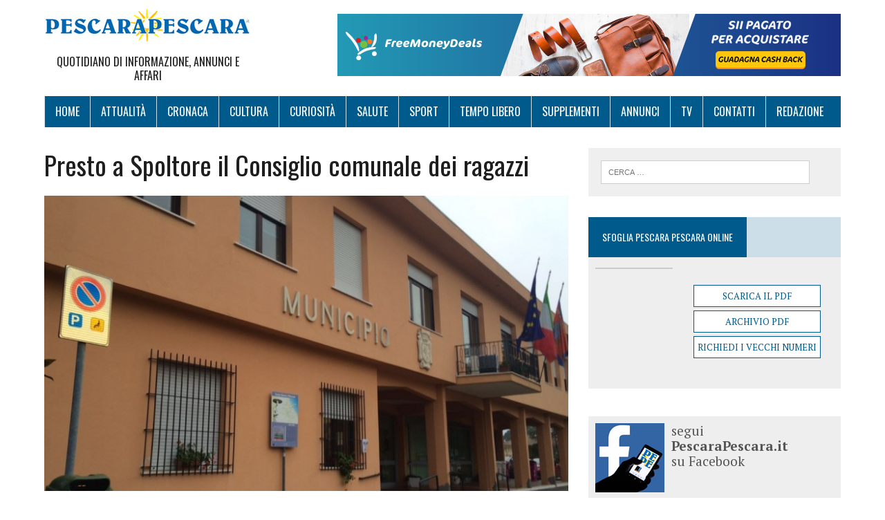

--- FILE ---
content_type: text/html; charset=UTF-8
request_url: http://www.pescarapescara.it/2018/05/21/presto-spoltore-consiglio-comunale-dei-ragazzi/
body_size: 7509
content:
<!DOCTYPE html>
<html class="no-js" lang="it-IT" prefix="og: http://ogp.me/ns#">
<head>
<meta charset="UTF-8">
<meta name="viewport" content="width=device-width, initial-scale=1.0">
<link rel="profile" href="http://gmpg.org/xfn/11" />
<link rel="pingback" href="http://www.pescarapescara.it/xmlrpc.php" />
<title>Presto a Spoltore il Consiglio comunale dei ragazzi</title>

<!-- This site is optimized with the Yoast SEO plugin v3.0.7 - https://yoast.com/wordpress/plugins/seo/ -->
<meta name="description" content="Arriva a Spoltore il consiglio comunale dei ragazzi: il presidente Lucio Matricciani ha infatti delegato i consiglieri Francesca Sborgia e Marina Febo"/>
<meta name="robots" content="noodp,noydir"/>
<link rel="canonical" href="http://www.pescarapescara.it/2018/05/21/presto-spoltore-consiglio-comunale-dei-ragazzi/" />
<link rel="publisher" href="https://plus.google.com/+pescarapescara/"/>
<meta property="og:locale" content="it_IT" />
<meta property="og:type" content="article" />
<meta property="og:title" content="Presto a Spoltore il Consiglio comunale dei ragazzi" />
<meta property="og:description" content="Arriva a Spoltore il consiglio comunale dei ragazzi: il presidente Lucio Matricciani ha infatti delegato i consiglieri Francesca Sborgia e Marina Febo" />
<meta property="og:url" content="http://www.pescarapescara.it/2018/05/21/presto-spoltore-consiglio-comunale-dei-ragazzi/" />
<meta property="og:site_name" content="PescaraPescara" />
<meta property="article:publisher" content="https://www.facebook.com/pescarapescaragiornale" />
<meta property="article:section" content="Cronaca" />
<meta property="article:published_time" content="2018-05-21T11:49:03+00:00" />
<meta property="og:image" content="http://www.pescarapescara.it/wp-content/uploads/2017/10/comune-di-spoltore-1-e1508256295293.jpg" />
<meta name="twitter:card" content="summary"/>
<meta name="twitter:description" content="Arriva a Spoltore il consiglio comunale dei ragazzi: il presidente Lucio Matricciani ha infatti delegato i consiglieri Francesca Sborgia e Marina Febo"/>
<meta name="twitter:title" content="Presto a Spoltore il Consiglio comunale dei ragazzi"/>
<meta name="twitter:site" content="@pespesnews"/>
<meta name="twitter:image" content="http://www.pescarapescara.it/wp-content/uploads/2017/10/comune-di-spoltore-1-e1508256295293.jpg"/>
<meta name="twitter:creator" content="@pespesnews"/>
<!-- / Yoast SEO plugin. -->

<link rel="alternate" type="application/rss+xml" title="PescaraPescara &raquo; Feed" href="http://www.pescarapescara.it/feed/" />
<link rel="alternate" type="application/rss+xml" title="PescaraPescara &raquo; Feed dei commenti" href="http://www.pescarapescara.it/comments/feed/" />
<link rel="alternate" type="application/rss+xml" title="PescaraPescara &raquo; Presto a Spoltore il Consiglio comunale dei ragazzi Feed dei commenti" href="http://www.pescarapescara.it/2018/05/21/presto-spoltore-consiglio-comunale-dei-ragazzi/feed/" />
		<script type="text/javascript">
			window._wpemojiSettings = {"baseUrl":"https:\/\/s.w.org\/images\/core\/emoji\/72x72\/","ext":".png","source":{"concatemoji":"http:\/\/www.pescarapescara.it\/wp-includes\/js\/wp-emoji-release.min.js?ver=4.4.33"}};
			!function(e,n,t){var a;function i(e){var t=n.createElement("canvas"),a=t.getContext&&t.getContext("2d"),i=String.fromCharCode;return!(!a||!a.fillText)&&(a.textBaseline="top",a.font="600 32px Arial","flag"===e?(a.fillText(i(55356,56806,55356,56826),0,0),3e3<t.toDataURL().length):"diversity"===e?(a.fillText(i(55356,57221),0,0),t=a.getImageData(16,16,1,1).data,a.fillText(i(55356,57221,55356,57343),0,0),(t=a.getImageData(16,16,1,1).data)[0],t[1],t[2],t[3],!0):("simple"===e?a.fillText(i(55357,56835),0,0):a.fillText(i(55356,57135),0,0),0!==a.getImageData(16,16,1,1).data[0]))}function o(e){var t=n.createElement("script");t.src=e,t.type="text/javascript",n.getElementsByTagName("head")[0].appendChild(t)}t.supports={simple:i("simple"),flag:i("flag"),unicode8:i("unicode8"),diversity:i("diversity")},t.DOMReady=!1,t.readyCallback=function(){t.DOMReady=!0},t.supports.simple&&t.supports.flag&&t.supports.unicode8&&t.supports.diversity||(a=function(){t.readyCallback()},n.addEventListener?(n.addEventListener("DOMContentLoaded",a,!1),e.addEventListener("load",a,!1)):(e.attachEvent("onload",a),n.attachEvent("onreadystatechange",function(){"complete"===n.readyState&&t.readyCallback()})),(a=t.source||{}).concatemoji?o(a.concatemoji):a.wpemoji&&a.twemoji&&(o(a.twemoji),o(a.wpemoji)))}(window,document,window._wpemojiSettings);
		</script>
		<style type="text/css">
img.wp-smiley,
img.emoji {
	display: inline !important;
	border: none !important;
	box-shadow: none !important;
	height: 1em !important;
	width: 1em !important;
	margin: 0 .07em !important;
	vertical-align: -0.1em !important;
	background: none !important;
	padding: 0 !important;
}
</style>
<link rel='stylesheet' id='cptch_stylesheet-css'  href='http://www.pescarapescara.it/wp-content/plugins/captcha/css/style.css?ver=4.4.33' type='text/css' media='all' />
<link rel='stylesheet' id='dashicons-css'  href='http://www.pescarapescara.it/wp-includes/css/dashicons.min.css?ver=4.4.33' type='text/css' media='all' />
<link rel='stylesheet' id='cptch_desktop_style-css'  href='http://www.pescarapescara.it/wp-content/plugins/captcha/css/desktop_style.css?ver=4.4.33' type='text/css' media='all' />
<link rel='stylesheet' id='cookie-law-info-css'  href='http://www.pescarapescara.it/wp-content/plugins/cookie-law-info/public/css/cookie-law-info-public.css?ver=1.8.7' type='text/css' media='all' />
<link rel='stylesheet' id='cookie-law-info-gdpr-css'  href='http://www.pescarapescara.it/wp-content/plugins/cookie-law-info/public/css/cookie-law-info-gdpr.css?ver=1.8.7' type='text/css' media='all' />
<link rel='stylesheet' id='mh-google-fonts-css'  href='https://fonts.googleapis.com/css?family=Oswald:400,700,300|PT+Serif:400,400italic,700,700italic' type='text/css' media='all' />
<link rel='stylesheet' id='mh-font-awesome-css'  href='http://www.pescarapescara.it/wp-content/themes/mh-newsdesk-lite/includes/font-awesome.min.css' type='text/css' media='all' />
<link rel='stylesheet' id='mh-style-css'  href='http://www.pescarapescara.it/wp-content/themes/mh-newsdesk-lite/style.css?ver=1.2.4' type='text/css' media='all' />
<link rel='stylesheet' id='addtoany-css'  href='http://www.pescarapescara.it/wp-content/plugins/add-to-any/addtoany.min.css?ver=1.15' type='text/css' media='all' />
<link rel='stylesheet' id='genericons-css'  href='http://www.pescarapescara.it/wp-content/plugins/jetpack/_inc/genericons/genericons/genericons.css?ver=3.1' type='text/css' media='all' />
<link rel='stylesheet' id='jetpack_css-css'  href='http://www.pescarapescara.it/wp-content/plugins/jetpack/css/jetpack.css?ver=3.9.10' type='text/css' media='all' />
<script type='text/javascript' src='http://www.pescarapescara.it/wp-includes/js/jquery/jquery.js?ver=1.11.3'></script>
<script type='text/javascript' src='http://www.pescarapescara.it/wp-includes/js/jquery/jquery-migrate.min.js?ver=1.2.1'></script>
<script type='text/javascript' src='http://www.pescarapescara.it/wp-content/plugins/add-to-any/addtoany.min.js?ver=1.1'></script>
<script type='text/javascript'>
/* <![CDATA[ */
var cptch_vars = {"nonce":"0abad5baef","ajaxurl":"http:\/\/www.pescarapescara.it\/wp-admin\/admin-ajax.php","enlarge":"0"};
/* ]]> */
</script>
<script type='text/javascript' src='http://www.pescarapescara.it/wp-content/plugins/captcha/js/front_end_script.js?ver=4.4.33'></script>
<script type='text/javascript'>
/* <![CDATA[ */
var Cli_Data = {"nn_cookie_ids":[],"cookielist":[]};
var log_object = {"ajax_url":"http:\/\/www.pescarapescara.it\/wp-admin\/admin-ajax.php"};
/* ]]> */
</script>
<script type='text/javascript' src='http://www.pescarapescara.it/wp-content/plugins/cookie-law-info/public/js/cookie-law-info-public.js?ver=1.8.7'></script>
<script type='text/javascript' src='http://www.pescarapescara.it/wp-content/themes/mh-newsdesk-lite/js/scripts.js?ver=4.4.33'></script>
<link rel='https://api.w.org/' href='http://www.pescarapescara.it/wp-json/' />
<link rel="EditURI" type="application/rsd+xml" title="RSD" href="http://www.pescarapescara.it/xmlrpc.php?rsd" />
<link rel="wlwmanifest" type="application/wlwmanifest+xml" href="http://www.pescarapescara.it/wp-includes/wlwmanifest.xml" /> 
<meta name="generator" content="WordPress 4.4.33" />
<link rel='shortlink' href='http://wp.me/p79FxR-4wq' />
<link rel="alternate" type="application/json+oembed" href="http://www.pescarapescara.it/wp-json/oembed/1.0/embed?url=http%3A%2F%2Fwww.pescarapescara.it%2F2018%2F05%2F21%2Fpresto-spoltore-consiglio-comunale-dei-ragazzi%2F" />
<link rel="alternate" type="text/xml+oembed" href="http://www.pescarapescara.it/wp-json/oembed/1.0/embed?url=http%3A%2F%2Fwww.pescarapescara.it%2F2018%2F05%2F21%2Fpresto-spoltore-consiglio-comunale-dei-ragazzi%2F&#038;format=xml" />

<script data-cfasync="false">
window.a2a_config=window.a2a_config||{};a2a_config.callbacks=[];a2a_config.overlays=[];a2a_config.templates={};a2a_localize = {
	Share: "Share",
	Save: "Salva",
	Subscribe: "Abbonati",
	Email: "Email",
	Bookmark: "Segnalibro",
	ShowAll: "espandi",
	ShowLess: "comprimi",
	FindServices: "Trova servizi",
	FindAnyServiceToAddTo: "Trova subito un servizio da aggiungere",
	PoweredBy: "Powered by",
	ShareViaEmail: "Condividi via email",
	SubscribeViaEmail: "Iscriviti via email",
	BookmarkInYourBrowser: "Aggiungi ai segnalibri",
	BookmarkInstructions: "Premi Ctrl+D o \u2318+D per mettere questa pagina nei preferiti",
	AddToYourFavorites: "Aggiungi ai favoriti",
	SendFromWebOrProgram: "Invia da qualsiasi indirizzo email o programma di posta elettronica",
	EmailProgram: "Programma di posta elettronica",
	More: "Di più&#8230;",
	ThanksForSharing: "Thanks for sharing!",
	ThanksForFollowing: "Thanks for following!"
};

(function(d,s,a,b){a=d.createElement(s);b=d.getElementsByTagName(s)[0];a.async=1;a.src="https://static.addtoany.com/menu/page.js";b.parentNode.insertBefore(a,b);})(document,"script");
</script>
<style type='text/css'>img#wpstats{display:none}</style><!--[if lt IE 9]>
<script src="http://www.pescarapescara.it/wp-content/themes/mh-newsdesk-lite/js/css3-mediaqueries.js"></script>
<![endif]-->
<link rel="icon" href="http://www.pescarapescara.it/wp-content/uploads/2017/06/cropped-logo-pepe-trasparente-32x32.png" sizes="32x32" />
<link rel="icon" href="http://www.pescarapescara.it/wp-content/uploads/2017/06/cropped-logo-pepe-trasparente-192x192.png" sizes="192x192" />
<link rel="apple-touch-icon-precomposed" href="http://www.pescarapescara.it/wp-content/uploads/2017/06/cropped-logo-pepe-trasparente-180x180.png" />
<meta name="msapplication-TileImage" content="http://www.pescarapescara.it/wp-content/uploads/2017/06/cropped-logo-pepe-trasparente-270x270.png" />

<style id="custom-css-css">.main-nav{background-color:#005a8c !important}.main-nav li:hover{background-color:#000 !important}.main-nav li{border-left:1px solid #ccdee8 !important}div.logo{background-image:url(http://www.pescarapescara.it/wp-content/uploads/2017/06/pescarapescara-logo-responsive.jpg) !important;max-width:300px !important}</style>

<meta name="google-site-verification" content="eJu9Rn3mqn6J_w93nOnocXMxfYlqFXNFCuADBx5zeX0" />
</head>
<body class="single single-post postid-17386 single-format-standard mh-right-sb">



<div id="mh-wrapper">

<header class="mh-header">
	<div class="header-wrap clearfix">
		<a href="http://www.pescarapescara.it/" title="PescaraPescara" rel="home">
<div class="logo-wrap" role="banner">
<div class="logo">
<h1 class="logo-title">PescaraPescara</h1>
<h2 class="logo-tagline">Quotidiano di Informazione, Annunci e Affari                      </h2>
</div>
</div>
</a>
<span class="ads-header">
<!-- <img src="http://www.pescarapescaranotizie.it/wp-content/uploads/2016/01/ad_728x90.png" alt="ADS"/> -->
<div class="wp_bannerize Testata">
<div><a  onclick="WPBannerizeJavascript.incrementClickCount(109)"  href="http://www.dubli.com/5501300" rel="nofollow" target="_blank">
<img src="http://www.pescarapescara.it/wp-content/uploads/2021/05/freemoneydeals-web-banners-12_it728x90.png" alt="dubli sii pagato 2021" width="728" height="90"/>
</a>
</div></div></span>
	</div>
	<div class="header-menu clearfix">
		<nav class="main-nav clearfix">
			<div class="menu-menu-1-container"><ul id="menu-menu-1" class="menu"><li id="menu-item-6" class="menu-item menu-item-type-custom menu-item-object-custom menu-item-home menu-item-6"><a href="http://www.pescarapescara.it/">Home</a></li>
<li id="menu-item-120" class="menu-item menu-item-type-taxonomy menu-item-object-category menu-item-has-children menu-item-120"><a href="http://www.pescarapescara.it/attualita/">Attualità</a>
<ul class="sub-menu">
	<li id="menu-item-121" class="menu-item menu-item-type-taxonomy menu-item-object-category menu-item-121"><a href="http://www.pescarapescara.it/cinemateatro/">Cinema&#038;Teatro</a></li>
	<li id="menu-item-126" class="menu-item menu-item-type-taxonomy menu-item-object-category menu-item-126"><a href="http://www.pescarapescara.it/libri/">Libri</a></li>
	<li id="menu-item-131" class="menu-item menu-item-type-taxonomy menu-item-object-category menu-item-131"><a href="http://www.pescarapescara.it/viaggi/">Viaggi</a></li>
	<li id="menu-item-130" class="menu-item menu-item-type-taxonomy menu-item-object-category menu-item-130"><a href="http://www.pescarapescara.it/tendenze/">Tendenze</a></li>
	<li id="menu-item-398" class="menu-item menu-item-type-taxonomy menu-item-object-category menu-item-398"><a href="http://www.pescarapescara.it/miss/">Miss &amp; Mister</a></li>
</ul>
</li>
<li id="menu-item-122" class="menu-item menu-item-type-taxonomy menu-item-object-category current-post-ancestor current-menu-parent current-post-parent menu-item-122"><a href="http://www.pescarapescara.it/cronaca/">Cronaca</a></li>
<li id="menu-item-123" class="menu-item menu-item-type-taxonomy menu-item-object-category menu-item-123"><a href="http://www.pescarapescara.it/cultura/">Cultura</a></li>
<li id="menu-item-124" class="menu-item menu-item-type-taxonomy menu-item-object-category menu-item-124"><a href="http://www.pescarapescara.it/curiosita/">Curiosità</a></li>
<li id="menu-item-127" class="menu-item menu-item-type-taxonomy menu-item-object-category menu-item-127"><a href="http://www.pescarapescara.it/salute/">Salute</a></li>
<li id="menu-item-128" class="menu-item menu-item-type-taxonomy menu-item-object-category menu-item-128"><a href="http://www.pescarapescara.it/sport/">Sport</a></li>
<li id="menu-item-129" class="menu-item menu-item-type-taxonomy menu-item-object-category menu-item-129"><a href="http://www.pescarapescara.it/tempo-libero/">Tempo Libero</a></li>
<li id="menu-item-8044" class="menu-item menu-item-type-post_type menu-item-object-page menu-item-8044"><a href="http://www.pescarapescara.it/supplementi/">Supplementi</a></li>
<li id="menu-item-6983" class="menu-item menu-item-type-custom menu-item-object-custom menu-item-6983"><a target="_blank" href="http://www.pescarapescara.it/ANNUNCI/">Annunci</a></li>
<li id="menu-item-6984" class="menu-item menu-item-type-custom menu-item-object-custom menu-item-6984"><a target="_blank" href="http://www.pescarapescara.it/TV/">Tv</a></li>
<li id="menu-item-39479" class="menu-item menu-item-type-post_type menu-item-object-page menu-item-39479"><a href="http://www.pescarapescara.it/contatti/">Contatti</a></li>
<li id="menu-item-39480" class="menu-item menu-item-type-post_type menu-item-object-page menu-item-39480"><a href="http://www.pescarapescara.it/redazione/">Redazione</a></li>
</ul></div>		</nav>
	</div>


</header><div class="mh-section mh-group">
	<div id="main-content" class="mh-content"><article id="post-17386" class="post-17386 post type-post status-publish format-standard has-post-thumbnail hentry category-cronaca">
	<header class="entry-header clearfix">
		<h1 class="entry-title">Presto a Spoltore il Consiglio comunale dei ragazzi</h1>
			</header>
	
<div class="entry-thumbnail">
<img width="777" height="437" src="http://www.pescarapescara.it/wp-content/uploads/2017/10/comune-di-spoltore-1-e1508249751749-777x437.jpg" class="attachment-content-single size-content-single wp-post-image" alt="comune di spoltore" srcset="http://www.pescarapescara.it/wp-content/uploads/2017/10/comune-di-spoltore-1-e1508249751749-777x437.jpg 777w, http://www.pescarapescara.it/wp-content/uploads/2017/10/comune-di-spoltore-1-e1508249751749-260x146.jpg 260w" sizes="(max-width: 777px) 100vw, 777px" /><span class="wp-caption-text">Comune di Spoltore</span>
</div>
	<p class="entry-meta">
<span class="entry-meta-author vcard author">Posted By: <a class="fn" href="http://www.pescarapescara.it/author/pl6-ee2/">Rita Consorte</a></span>
<span class="entry-meta-date updated">21 maggio 2018</span>
</p>
	<div class="entry-content clearfix">
		<h2>Arriva a Spoltore il consiglio comunale dei ragazzi: il presidente Lucio Matricciani ha infatti delegato i consiglieri Francesca Sborgia e Marina Febo, ovvero i due vice presidenti del consiglio, ad &#8220;avviare le procedure necessarie per l&#8217;insediamento del Consiglio Comunale dei Ragazzi e lo svolgimento delle relative attività&#8221;.</h2>
<p>E&#8217; già iniziata da qualche giorno una fase di ricerca per conoscere il funzionamento di questa speciale assise in altri comuni. L&#8217;obiettivo, inserito nel programma elettorale 2017/2022 presentato dall&#8217;amministrazione in carica, prevede di coinvolgere le future generazioni dando voce anche &#8220;ai bambini e ai ragazzi della nostra città, favorendo e migliorando ulteriormente la collaborazione tra scuole e amministrazione comunale, anche al fine di avvicinare i più piccoli alle Istituzioni&#8221;.</p>
<p>&#8220;Si tratta&#8221; spiega Matricciani, &#8220;di una iniziativa che riveste un&#8217;indubbia rilevanza civica e dà lustro all&#8217;intera comunità&#8221;. Ai due vice presidenti spetterà il compito di decidere a quali fasce d&#8217;età, e con quali  poteri e competenze, aprire le porte della Sala Consiliare. L&#8217;obiettivo, comunque, è avere un&#8217;assise dei ragazzi operativa entro il 2018.</p>
<div class="sharedaddy sd-sharing-enabled"><div class="robots-nocontent sd-block sd-social sd-social-official sd-sharing"><h3 class="sd-title">Condividi:</h3><div class="sd-content"><ul><li class="share-email"><a rel="nofollow" data-shared="" class="share-email sd-button" href="http://www.pescarapescara.it/2018/05/21/presto-spoltore-consiglio-comunale-dei-ragazzi/?share=email" target="_blank" title="Clicca per inviare l'articolo via mail ad un amico"><span>E-mail</span></a></li><li class="share-print"><a rel="nofollow" data-shared="" class="share-print sd-button" href="http://www.pescarapescara.it/2018/05/21/presto-spoltore-consiglio-comunale-dei-ragazzi/#print" target="_blank" title="Clicca per stampare"><span>Stampa</span></a></li><li class="share-end"></li></ul></div></div></div><div class="addtoany_share_save_container addtoany_content addtoany_content_bottom"><div class="a2a_kit a2a_kit_size_30 addtoany_list" data-a2a-url="http://www.pescarapescara.it/2018/05/21/presto-spoltore-consiglio-comunale-dei-ragazzi/" data-a2a-title="Presto a Spoltore il Consiglio comunale dei ragazzi"><a class="a2a_button_facebook" href="https://www.addtoany.com/add_to/facebook?linkurl=http%3A%2F%2Fwww.pescarapescara.it%2F2018%2F05%2F21%2Fpresto-spoltore-consiglio-comunale-dei-ragazzi%2F&amp;linkname=Presto%20a%20Spoltore%20il%20Consiglio%20comunale%20dei%20ragazzi" title="Facebook" rel="nofollow noopener" target="_blank"></a><a class="a2a_button_twitter" href="https://www.addtoany.com/add_to/twitter?linkurl=http%3A%2F%2Fwww.pescarapescara.it%2F2018%2F05%2F21%2Fpresto-spoltore-consiglio-comunale-dei-ragazzi%2F&amp;linkname=Presto%20a%20Spoltore%20il%20Consiglio%20comunale%20dei%20ragazzi" title="Twitter" rel="nofollow noopener" target="_blank"></a><a class="a2a_button_whatsapp" href="https://www.addtoany.com/add_to/whatsapp?linkurl=http%3A%2F%2Fwww.pescarapescara.it%2F2018%2F05%2F21%2Fpresto-spoltore-consiglio-comunale-dei-ragazzi%2F&amp;linkname=Presto%20a%20Spoltore%20il%20Consiglio%20comunale%20dei%20ragazzi" title="WhatsApp" rel="nofollow noopener" target="_blank"></a><a class="a2a_dd a2a_counter addtoany_share_save addtoany_share" href="https://www.addtoany.com/share"></a></div></div>	</div>
</article><div class="sponsoredBy">
<h3>Articolo offerto da:</h3>

<!--
<div class="wp_bannerize PostRiga1">
<div><a  onclick="WPBannerizeJavascript.incrementClickCount(30)"  href="https://www.facebook.com/dinardo.costruzioni/" rel="nofollow" target="_blank">
<img src="http://www.pescarapescara.it/wp-content/uploads/2016/02/hra_di-nardo.jpg" alt="" width="222" height="120"/>
</a>
</div><div><a  onclick="WPBannerizeJavascript.incrementClickCount(29)"  href="https://www.facebook.com/ricamificiomani2013" rel="nofollow" target="_blank">
<img src="http://www.pescarapescara.it/wp-content/uploads/2016/02/hra_mani-di-fata-1.jpg" alt="" width="222" height="120"/>
</a>
</div><div><a  onclick="WPBannerizeJavascript.incrementClickCount(42)"  href="https://www.facebook.com/Drive-In-Pescara-426474774182677/" rel="nofollow" target="_blank">
<img src="http://www.pescarapescara.it/wp-content/uploads/2016/02/hra_drivein-pizza-club.jpg" alt="" width="222" height="120"/>
</a>
</div><div><a  onclick="WPBannerizeJavascript.incrementClickCount(120)"  href="https://qonto.com/r/dc8lwa" rel="nofollow" target="_blank">
<img src="http://www.pescarapescara.it/wp-content/uploads/2021/06/qonto-carta-con-iban-it.png" alt="qonto carta di credito con iban" width="222" height="120"/>
</a>
</div><div><img src="http://www.pescarapescara.it/wp-content/uploads/2016/02/hra_autocarrozeria-nuova-eucar.jpg" alt="" width="222" height="120"/>
</div></div><div class="wp_bannerize PostRiga2">
<div><a  onclick="WPBannerizeJavascript.incrementClickCount(121)"  href="https://qonto.com/r/dc8lwa" rel="nofollow" target="_blank">
<img src="http://www.pescarapescara.it/wp-content/uploads/2021/06/qonto-carta-con-iban-it-1.png" alt="qonto carta con iban italiano" width="222" height="120"/>
</a>
</div><div><a  onclick="WPBannerizeJavascript.incrementClickCount(48)"  href="http://www.synergie-italia.it/" rel="nofollow" target="_blank">
<img src="http://www.pescarapescara.it/wp-content/uploads/2016/03/hra_synergie.png" alt="" width="222" height="120"/>
</a>
</div><div><a  onclick="WPBannerizeJavascript.incrementClickCount(61)"  href="https://www.facebook.com/Iuliartigianmoda/" rel="nofollow" target="_blank">
<img src="http://www.pescarapescara.it/wp-content/uploads/2016/03/creazioni-moda.jpg" alt="creazioni moda" width="222" height="120"/>
</a>
</div><div><img src="http://www.pescarapescara.it/wp-content/uploads/2016/03/archidea.jpg" alt="Archidea" width="222" height="120"/>
</div><div><img src="http://www.pescarapescara.it/wp-content/uploads/2016/02/hra_casa-della-lampadina.jpg" alt="" width="222" height="120"/>
</div><div><img src="http://www.pescarapescara.it/wp-content/uploads/2016/02/hra_pneusistem.jpg" alt="" width="222" height="120"/>
</div></div>-->

<!-- Leaderboard Article - Alessio -->
<div class="wp_bannerize Leaderboard Article">
<div><a  onclick="WPBannerizeJavascript.incrementClickCount(136)"  href="https://community-oplancity.framework360.it/registrazione/?affCode=marioscurti29" rel="nofollow" target="_blank">
<img src="http://www.pescarapescara.it/wp-content/uploads/2024/06/oplancity-3-lavora-con-noi-700x84px-1.png" alt="Oplan City 2" width="728" height="90"/>
</a>
</div></div><div class="wp_bannerize PostRiga1">
<div><img src="http://www.pescarapescara.it/wp-content/uploads/2016/02/hra_autocarrozeria-nuova-eucar.jpg" alt="" width="222" height="120"/>
</div><div><a  onclick="WPBannerizeJavascript.incrementClickCount(29)"  href="https://www.facebook.com/ricamificiomani2013" rel="nofollow" target="_blank">
<img src="http://www.pescarapescara.it/wp-content/uploads/2016/02/hra_mani-di-fata-1.jpg" alt="" width="222" height="120"/>
</a>
</div><div><a  onclick="WPBannerizeJavascript.incrementClickCount(120)"  href="https://qonto.com/r/dc8lwa" rel="nofollow" target="_blank">
<img src="http://www.pescarapescara.it/wp-content/uploads/2021/06/qonto-carta-con-iban-it.png" alt="qonto carta di credito con iban" width="222" height="120"/>
</a>
</div></div><div class="wp_bannerize PostRiga2">
<div><img src="http://www.pescarapescara.it/wp-content/uploads/2016/02/hra_casa-della-lampadina.jpg" alt="" width="222" height="120"/>
</div><div><a  onclick="WPBannerizeJavascript.incrementClickCount(61)"  href="https://www.facebook.com/Iuliartigianmoda/" rel="nofollow" target="_blank">
<img src="http://www.pescarapescara.it/wp-content/uploads/2016/03/creazioni-moda.jpg" alt="creazioni moda" width="222" height="120"/>
</a>
</div><div><img src="http://www.pescarapescara.it/wp-content/uploads/2016/02/hra_pneusistem.jpg" alt="" width="222" height="120"/>
</div></div>



</div>
		<nav class="post-nav-wrap" role="navigation">
<ul class="post-nav clearfix">
<li class="post-nav-prev">
<a href="http://www.pescarapescara.it/2018/05/20/tragedia-a-francavilla-lassurdo-omicidio-suicidio/" rel="prev"><i class="fa fa-chevron-left"></i>Previous post</a></li>
<li class="post-nav-next">
<a href="http://www.pescarapescara.it/2018/05/22/festa-comune-asd-curi-spoltore-juniores/" rel="next">Next post<i class="fa fa-chevron-right"></i></a></li>
</ul>
</nav>
	</div>
	<aside class="mh-sidebar">
	<div id="search-2" class="sb-widget clearfix widget_search"><form role="search" method="get" class="search-form" action="http://www.pescarapescara.it/">
				<label>
					<span class="screen-reader-text">Ricerca per:</span>
					<input type="search" class="search-field" placeholder="Cerca &hellip;" value="" name="s" title="Ricerca per:" />
				</label>
				<input type="submit" class="search-submit" value="Cerca" />
			</form></div><div id="text-5" class="sb-widget clearfix widget_text"><h4 class="widget-title"><span>Sfoglia Pescara Pescara Online</span></h4>			<div class="textwidget"><div id="archivio_pdf_widgets-2" class="widget archivio_pdf_widgets"><div class="ui-widget">  
<div class="ui-widget-content ui-corner-all">    

<div class="alignleft img-testata">
	<a href="http://archive.abruzzoannunci.it/pescarapescara.pdf" target="_blank" download="">
		<img src="http://archive.abruzzoannunci.it/copertinapescarapescara.jpg" width="110" height="140" class="archivio-pdf-list-image" alt="">
	</a>
</div>    

<div class="alignleft archivio-tools-link"> 
	<a href="http://archive.abruzzoannunci.it/pescarapescara.pdf" target="_blank" download="">Scarica il PDF</a>      
	<a href="http://issuu.com/pescarapescaranews" class="archivio-pdf" target="_blank" rel="nofollow">Archivio PDF</a>      
	<a href="https://mail.google.com/mail/?view=cm&amp;fs=1&amp;tf=1&amp;to=info@mnservice.net&amp;su=Richiesta%20numeri%20precedenti%20-%20PESCARA%20PESCARA&amp;body=Indica i numeri o la data di pubblicazione, ti invieremo presto la tua copia in PDF" class="richiedi-numeri" target="_blank">Richiedi i vecchi numeri</a> 
</div>    		  
</div>
</div>
</div></div>
		</div><div id="text-2" class="sb-widget clearfix widget_text">			<div class="textwidget"><div class="mipiace">
<a href="https://www.facebook.com/pescarapescaragiornale" target="_blank" rel="nofollow">
<img src="http://www.pescarapescara.it/wp-content/uploads/2017/06/facebook-pepe2.png" alt="Facebook PescaraPescara.it" />
</a>

<p>segui<br /><strong>PescaraPescara.it</strong><br />su Facebook</p>

<br />
<div class="social"><p>seguici anche su: </p>
<a href="https://twitter.com/pespesnews" target="_blank" rel="nofollow"><img src="http://www.pescarapescara.it/wp-content/uploads/2016/02/twitter.jpg" alt="Twitter Icon"/></a>
<a href="https://plus.google.com/+pescarapescara/" target="_blank" rel="nofollow"><img src="http://www.pescarapescara.it/wp-content/uploads/2016/02/g-.jpg" alt="Google Plus Icon"/></a>
<a href="http://www.pescarapescara.it/feed"><img src="http://www.pescarapescara.it/wp-content/uploads/2016/02/rss.jpg" alt="Rss Icon"/></a>
</div>

</div></div>
		</div><div id="text-3" class="sb-widget clearfix widget_text">			<div class="textwidget"><div class"ads-sidebar">
<div class="wp_bannerize sidebar1">
<div><a  onclick="WPBannerizeJavascript.incrementClickCount(130)"  href="https://community-oplancity.framework360.it/registrazione/?affCode=marioscurti29" rel="nofollow" target="_blank">
<img src="http://www.pescarapescara.it/wp-content/uploads/2024/06/oplancity-1-lavora-con-noi-300x250px.png" alt="Oplan Lavora con Noi 1 SB" width="302" height="252"/>
</a>
</div></div>
</div></div>
		</div><div id="feedzy_wp_widget-2" class="sb-widget clearfix widget_feedzy_wp_widget"><h4 class="widget-title"><span>Annunci</span></h4><script type='text/javascript' src='http://stats.wp.com/e-202604.js' async defer></script>
<script type='text/javascript'>
	_stq = window._stq || [];
	_stq.push([ 'view', {v:'ext',j:'1:3.9.10',blog:'105739007',post:'17386',tz:'1',srv:'www.pescarapescara.it'} ]);
	_stq.push([ 'clickTrackerInit', '105739007', '17386' ]);
</script>
